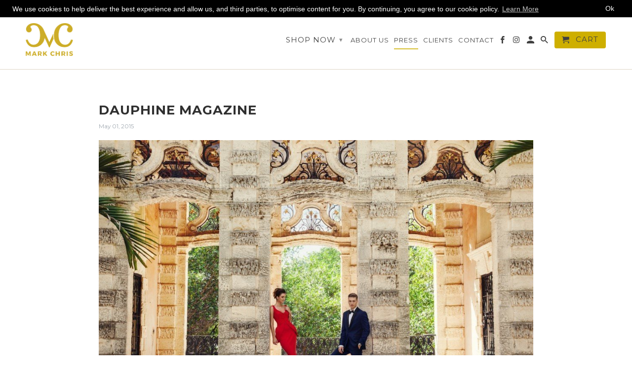

--- FILE ---
content_type: text/css
request_url: https://markchris.com/cdn/shop/t/16/assets/custom.css?v=119070080415368343121660528510
body_size: -208
content:
.thirteen.columns.section_select.omega{position:relative;margin-top:69px}.promo_banner p{color:#fff;font-weight:700}.promo_banner,.promo_banner_mobile{background-color:#212121;padding:5px 0}div#shopify-section-1555699220861{margin-top:25px}.featured_links a span{top:36%!important}ul.menu li a.top-link{font-size:13px!important}.collection-filter{display:none!important}.product_gallery{border:1px solid #f2f2f2}#product-thumbnails .flex-viewport{padding:5px}#product-thumbnails .slides li{height:75.33px;background-color:#fff;cursor:pointer;border:3px solid #f2f2f2}#product-thumbnails .slides li img{height:100%}#product-thumbnails .slides li.flex-active-slide{border:3px solid #181818}.product-information{padding-left:0;margin-top:45px}.add_to_cart.timesact-button{width:auto!important;height:auto!important}.mobile-filter .filter_wrap{text-align:center}@media screen and (min-width:768px){.product-information{padding-left:50px;margin-top:0}.dropdown.dropdown-wide ul{width:inherit!important;float:inherit!important;display:inherit!important}.thirteen.columns.section_select.omega label.inline{float:left}}.mobile-sort-by,.mobile-filter{display:block}.collection-filter-wrapper{margin:20px 0}.thumbnail .secondary{height:100%!important}@media screen and (min-width:1200px){.inline{display:block;text-align:left}.filter_wrap{width:154px;padding-left:2%}.header.default-header .four.columns.logo{width:179px}.header.default-header .twelve.columns.nav.mobile_hidden{width:100%!important;max-width:981px!important}.collection-filter{display:block!important}.mobile-sort-by,.mobile-filter{display:none}}
/*# sourceMappingURL=/cdn/shop/t/16/assets/custom.css.map?v=119070080415368343121660528510 */
